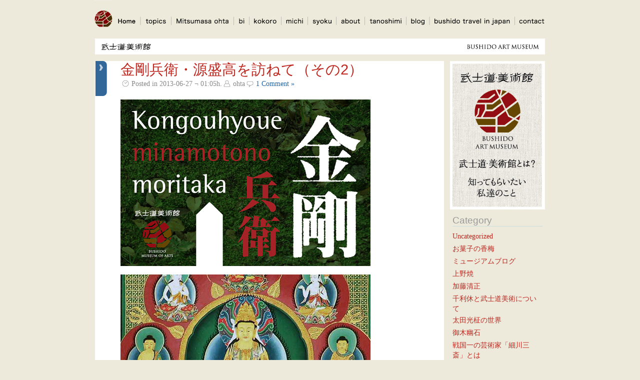

--- FILE ---
content_type: text/html; charset=UTF-8
request_url: https://bushidoart.jp/ohta/2013/06/27/%E9%87%91%E5%89%9B%E5%85%B5%E8%A1%9B%E3%83%BB%E6%BA%90%E7%9B%9B%E9%AB%98%E3%82%92%E8%A8%AA%E3%81%AD%E3%81%A6%EF%BC%88%E3%81%9D%E3%81%AE2%EF%BC%89/
body_size: 9459
content:









<!DOCTYPE HTML PUBLIC "-//W3C//DTD HTML 4.01 Transitional//EN" "http://www.w3.org/TR/html4/loose.dtd">
<html dir="ltr" lang="ja">
<head>
<meta http-equiv="Content-Type" content="text/html; charset=utf-8">
  
<!-- Google Tag Manager -->
<script>(function(w,d,s,l,i){w[l]=w[l]||[];w[l].push({'gtm.start':
new Date().getTime(),event:'gtm.js'});var f=d.getElementsByTagName(s)[0],
j=d.createElement(s),dl=l!='dataLayer'?'&l='+l:'';j.async=true;j.src=
'https://www.googletagmanager.com/gtm.js?id='+i+dl;f.parentNode.insertBefore(j,f);
})(window,document,'script','dataLayer','GTM-52CXRJLP');</script>
<!-- End Google Tag Manager -->

<BASE href="https://bushidoart.jp/wp-content/themes/bushi_ohta_005/">
<link rel="stylesheet" type="text/css" href="style.css">
<title>
金剛兵衛・源盛高を訪ねて（その2） | 武士道美術館</title>

<link rel="stylesheet" type="text/css" media="all" href="https://bushidoart.jp/wp-content/themes/bushi_ohta_005/style.css" />
<link rel="pingback" href="https://bushidoart.jp/xmlrpc.php" />
<link rel='dns-prefetch' href='//s.w.org' />
<link rel="alternate" type="application/rss+xml" title="武士道美術館 &raquo; 金剛兵衛・源盛高を訪ねて（その2） のコメントのフィード" href="https://bushidoart.jp/ohta/2013/06/27/%e9%87%91%e5%89%9b%e5%85%b5%e8%a1%9b%e3%83%bb%e6%ba%90%e7%9b%9b%e9%ab%98%e3%82%92%e8%a8%aa%e3%81%ad%e3%81%a6%ef%bc%88%e3%81%9d%e3%81%ae2%ef%bc%89/feed/" />
		<script type="text/javascript">
			window._wpemojiSettings = {"baseUrl":"https:\/\/s.w.org\/images\/core\/emoji\/12.0.0-1\/72x72\/","ext":".png","svgUrl":"https:\/\/s.w.org\/images\/core\/emoji\/12.0.0-1\/svg\/","svgExt":".svg","source":{"concatemoji":"https:\/\/bushidoart.jp\/wp-includes\/js\/wp-emoji-release.min.js?ver=5.3.20"}};
			!function(e,a,t){var n,r,o,i=a.createElement("canvas"),p=i.getContext&&i.getContext("2d");function s(e,t){var a=String.fromCharCode;p.clearRect(0,0,i.width,i.height),p.fillText(a.apply(this,e),0,0);e=i.toDataURL();return p.clearRect(0,0,i.width,i.height),p.fillText(a.apply(this,t),0,0),e===i.toDataURL()}function c(e){var t=a.createElement("script");t.src=e,t.defer=t.type="text/javascript",a.getElementsByTagName("head")[0].appendChild(t)}for(o=Array("flag","emoji"),t.supports={everything:!0,everythingExceptFlag:!0},r=0;r<o.length;r++)t.supports[o[r]]=function(e){if(!p||!p.fillText)return!1;switch(p.textBaseline="top",p.font="600 32px Arial",e){case"flag":return s([127987,65039,8205,9895,65039],[127987,65039,8203,9895,65039])?!1:!s([55356,56826,55356,56819],[55356,56826,8203,55356,56819])&&!s([55356,57332,56128,56423,56128,56418,56128,56421,56128,56430,56128,56423,56128,56447],[55356,57332,8203,56128,56423,8203,56128,56418,8203,56128,56421,8203,56128,56430,8203,56128,56423,8203,56128,56447]);case"emoji":return!s([55357,56424,55356,57342,8205,55358,56605,8205,55357,56424,55356,57340],[55357,56424,55356,57342,8203,55358,56605,8203,55357,56424,55356,57340])}return!1}(o[r]),t.supports.everything=t.supports.everything&&t.supports[o[r]],"flag"!==o[r]&&(t.supports.everythingExceptFlag=t.supports.everythingExceptFlag&&t.supports[o[r]]);t.supports.everythingExceptFlag=t.supports.everythingExceptFlag&&!t.supports.flag,t.DOMReady=!1,t.readyCallback=function(){t.DOMReady=!0},t.supports.everything||(n=function(){t.readyCallback()},a.addEventListener?(a.addEventListener("DOMContentLoaded",n,!1),e.addEventListener("load",n,!1)):(e.attachEvent("onload",n),a.attachEvent("onreadystatechange",function(){"complete"===a.readyState&&t.readyCallback()})),(n=t.source||{}).concatemoji?c(n.concatemoji):n.wpemoji&&n.twemoji&&(c(n.twemoji),c(n.wpemoji)))}(window,document,window._wpemojiSettings);
		</script>
		<style type="text/css">
img.wp-smiley,
img.emoji {
	display: inline !important;
	border: none !important;
	box-shadow: none !important;
	height: 1em !important;
	width: 1em !important;
	margin: 0 .07em !important;
	vertical-align: -0.1em !important;
	background: none !important;
	padding: 0 !important;
}
</style>
	<link rel='stylesheet' id='wp-block-library-css'  href='https://bushidoart.jp/wp-includes/css/dist/block-library/style.min.css?ver=5.3.20' type='text/css' media='all' />
<link rel='https://api.w.org/' href='https://bushidoart.jp/wp-json/' />
<link rel="EditURI" type="application/rsd+xml" title="RSD" href="https://bushidoart.jp/xmlrpc.php?rsd" />
<link rel="wlwmanifest" type="application/wlwmanifest+xml" href="https://bushidoart.jp/wp-includes/wlwmanifest.xml" /> 
<link rel='prev' title='金剛兵衛・源盛高を訪ねて（その1）' href='https://bushidoart.jp/ohta/2013/06/20/%e9%87%91%e5%89%9b%e5%85%b5%e8%a1%9b%e6%ba%90%e7%9b%9b%e9%ab%98%e3%82%92%e8%a8%aa%e3%81%ad%e3%81%a6%ef%bc%88%e3%81%9d%e3%81%ae1%ef%bc%89/' />
<link rel='next' title='第23回（観世流）緑諷会番組' href='https://bushidoart.jp/ohta/2013/06/30/%e7%ac%ac23%e5%9b%9e%ef%bc%88%e8%a6%b3%e4%b8%96%e6%b5%81%ef%bc%89%e7%b7%91%e8%ab%b7%e4%bc%9a%e7%95%aa%e7%b5%84/' />
<link rel="canonical" href="https://bushidoart.jp/ohta/2013/06/27/%e9%87%91%e5%89%9b%e5%85%b5%e8%a1%9b%e3%83%bb%e6%ba%90%e7%9b%9b%e9%ab%98%e3%82%92%e8%a8%aa%e3%81%ad%e3%81%a6%ef%bc%88%e3%81%9d%e3%81%ae2%ef%bc%89/" />
<link rel='shortlink' href='https://bushidoart.jp/?p=11295' />
<link rel="alternate" type="application/json+oembed" href="https://bushidoart.jp/wp-json/oembed/1.0/embed?url=https%3A%2F%2Fbushidoart.jp%2Fohta%2F2013%2F06%2F27%2F%25e9%2587%2591%25e5%2589%259b%25e5%2585%25b5%25e8%25a1%259b%25e3%2583%25bb%25e6%25ba%2590%25e7%259b%259b%25e9%25ab%2598%25e3%2582%2592%25e8%25a8%25aa%25e3%2581%25ad%25e3%2581%25a6%25ef%25bc%2588%25e3%2581%259d%25e3%2581%25ae2%25ef%25bc%2589%2F" />
<link rel="alternate" type="text/xml+oembed" href="https://bushidoart.jp/wp-json/oembed/1.0/embed?url=https%3A%2F%2Fbushidoart.jp%2Fohta%2F2013%2F06%2F27%2F%25e9%2587%2591%25e5%2589%259b%25e5%2585%25b5%25e8%25a1%259b%25e3%2583%25bb%25e6%25ba%2590%25e7%259b%259b%25e9%25ab%2598%25e3%2582%2592%25e8%25a8%25aa%25e3%2581%25ad%25e3%2581%25a6%25ef%25bc%2588%25e3%2581%259d%25e3%2581%25ae2%25ef%25bc%2589%2F&#038;format=xml" />
</head>
<body class="post-template-default single single-post postid-11295 single-format-standard">

<!-- Google Tag Manager (noscript) -->
<noscript><iframe src="https://www.googletagmanager.com/ns.html?id=GTM-52CXRJLP"
height="0" width="0" style="display:none;visibility:hidden"></iframe></noscript>
<!-- End Google Tag Manager (noscript) -->

<!--▼▼header▼▼-->
<div id="header">
  <div style="height:65px; width:902px; margin:0 auto;">
    <div style="float:left; width:36px"><a href="/" title="武士道"><img src="img/header/logo.png" alt="武士道" width="36" height="65" border="0" class="hover_opacity_80"></a></div>
    <div style="float:left; margin-top:33px;"> <a href="/" title="武士道" class="hover_0_50" style="display:block; height:17px; width:57px; float:left; background-image:url(img/header/menu_01.png)"></a> <a href="/ohta/2011/12/20/xmas-iaido-live-2011/" class="hover_0_50" style="display:block; height:17px; width:61px; float:left; background-image:url(img/header/menu_02.png)"></a> <a href="/ohta/category/%E5%A4%AA%E7%94%B0%E5%85%89%E6%9F%BE%E3%81%AE%E4%B8%96%E7%95%8C/" class="hover_0_50" style="display:block; height:17px; width:125px; float:left; background-image:url(img/header/menu_03.png)"></a> <a href="/ohta/category/%E6%AD%A6%E5%A3%AB%E9%81%93%E3%81%AE%E3%80%8C%E7%BE%8E%E6%84%8F%E8%AD%98%E3%80%8D%E3%82%92%E5%AD%A6%E3%81%B6%E3%80%82/" class="hover_0_50" style="display:block; height:17px; width:31px; float:left; background-image:url(img/header/menu_04.png)"></a> <a href="/ohta/category/%E6%AD%A6%E5%A3%AB%E9%81%93%E3%81%AE%E3%80%8C%E5%BF%83%E3%80%8D%E3%82%92%E5%AD%A6%E3%81%B6%E3%80%82/" class="hover_0_50" style="display:block; height:17px; width:64px; float:left; background-image:url(img/header/menu_05.png)"></a> <a href="/ohta/category/%E6%AD%A6%E5%A3%AB%E9%81%93%E3%81%AE%E3%80%8C%E9%81%93%E3%80%8D%E3%82%92%E5%AD%A6%E3%81%B6%E3%80%82/" class="hover_0_50" style="display:block; height:17px; width:53px; float:left; background-image:url(img/header/menu_06.png)"></a> <a href="/ohta/category/%E6%AD%A6%E5%A3%AB%E3%81%AE%E3%80%8C%E9%A3%9F%E3%80%8D%E3%82%92%E6%A5%BD%E3%81%97%E3%82%82%E3%81%86%E3%80%82/" class="hover_0_50" style="display:block; height:17px; width:57px; float:left; background-image:url(img/header/menu_07.png)"></a> <a href="/ohta/category/%E6%AD%A6%E5%A3%AB%E9%81%93%E7%BE%8E%E8%A1%93%E9%A4%A8%E3%81%A8%E3%81%AF/" class="hover_0_50" style="display:block; height:17px; width:57px; float:left; background-image:url(img/header/menu_08.png)"></a> <a href="/ohta/category/%E6%AD%A6%E5%A3%AB%E9%81%93%E7%BE%8E%E8%A1%93%E3%81%AE%E6%A5%BD%E3%81%97%E3%81%BF%E6%96%B9/" class="hover_0_50" style="display:block; height:17px; width:83px; float:left; background-image:url(img/header/menu_09.png)"></a> <a href="/ohta/" class="hover_0_50" style="display:block; height:17px; width:47px; float:left; background-image:url(img/header/menu_10.png)"></a> <a href="/ohta/category/bushido-travel-in-japan/" class="hover_0_50" style="display:block; height:17px; width:170px; float:left; background-image:url(img/header/menu_11.png)"></a> <a href="/ohta/category/contact_f/" class="hover_0_50" style="display:block; height:17px; width:59px; float:left; background-image:url(img/header/menu_12.png)"></a></div>
    <div style="float:right; width:350px; margin-top:27px; vertical-align:top;" align="right">
      <table border="0" cellspacing="0" cellpadding="0">
        <tr>
          <td align="left" valign="top"><!--▼★検索-->
            <!--
            <table border="0" cellspacing="0" cellpadding="0">
              <tr>
                <td style="border:1px solid #4B829A; border-right:none; background-color:#FFFFFF;"><input type="text" name="name" maxlength="50" value="" style="width:123px; height:11px; border:none; margin:0px;" border="0"></td>
                <td style="border:1px solid #4B829A; background-color:#000000;"><a href="/xxxx_search"><img src="../F004/wp-content/themes/bushi_002/img/header/search_02.png" alt="" width="51" height="15" border="0" class="hover_opacity_80"></a></td>
              </tr>
            </table>
            -->
            <!--▲★検索--></td>
          <!--<td><a href="/"><img src="img/header/lang_jp.png" alt="" width="57" height="17" border="0" style="margin-left:10px;"></a></td>-->
          <!--<td><a href="/"><img src="img/header/lang_en.png" alt="" width="57" height="17" border="0" style="margin-left:2px;"></a></td>-->
          <!--<td><a href="/"><img src="img/header/btn_twitter.png" alt="" width="16" height="15" border="0" style="margin-left:10px;"></a></td>-->
          <!--<td><a href="/xxxx_rss/"><img src="../F004/wp-content/themes/bushi_002/img/header/btn_rss.png" alt="" width="16" height="15" border="0" class="hover_opacity_80" style="margin-left:2px;"></a></td>-->
        </tr>
      </table>
    </div>
  </div>
  <div style="clear:both;"></div>
  <div style="height:32px; width:900px; margin:0 auto;"><a href="/" title="武士道" style="display:block; margin-left:0px;"><img src="img/header/header_title.jpg" alt="武士道" width="900" height="32" border="0" class="hover_opacity_80"></a></div>
  <div style="height:13px;"></div>
</div>
<!--▲▲header▲▲-->
<div id="main" class="font-family_M">
  <div style="width:900px; margin:0 auto;">
    <!--▼▼center▼▼-->
    <div style="float:left; width:698px; background-color:#FFFFFF">
<div id="content">


	<div class="post" id="post-11295">
		<h1>金剛兵衛・源盛高を訪ねて（その2）</h1>

		<div class="postmetadata">
			<span class='date'>Posted in 2013-06-27 &not; 01:05h.</span><span class='author'>ohta</span><a href="https://bushidoart.jp/ohta/2013/06/27/%e9%87%91%e5%89%9b%e5%85%b5%e8%a1%9b%e3%83%bb%e6%ba%90%e7%9b%9b%e9%ab%98%e3%82%92%e8%a8%aa%e3%81%ad%e3%81%a6%ef%bc%88%e3%81%9d%e3%81%ae2%ef%bc%89/#comments"><span class='comment'>1 Comment &#187;</span></a>		</div>

			<div class="entry">
				<p><a rel="attachment wp-att-11296" href="https://bushidoart.jp/ohta/2013/06/27/%e9%87%91%e5%89%9b%e5%85%b5%e8%a1%9b%e3%83%bb%e6%ba%90%e7%9b%9b%e9%ab%98%e3%82%92%e8%a8%aa%e3%81%ad%e3%81%a6%ef%bc%88%e3%81%9d%e3%81%ae2%ef%bc%89/%e9%87%91%e5%89%9b%e5%85%b5%e8%a1%9b0000/"><img class="alignnone size-full wp-image-11296" src="https://bushidoart.jp/ohta/files/7090b0627863bd54c95e18b179356752.jpg" alt="" width="500" height="333" /></a></p>
<p><a rel="attachment wp-att-11297" href="https://bushidoart.jp/ohta/2013/06/27/%e9%87%91%e5%89%9b%e5%85%b5%e8%a1%9b%e3%83%bb%e6%ba%90%e7%9b%9b%e9%ab%98%e3%82%92%e8%a8%aa%e3%81%ad%e3%81%a6%ef%bc%88%e3%81%9d%e3%81%ae2%ef%bc%89/%e9%87%91%e5%89%9b%e5%85%b5%e8%a1%9b%e6%ba%90%e7%9b%9b%e9%ab%98b001/"><img class="alignnone size-full wp-image-11297" src="https://bushidoart.jp/ohta/files/a55ac8065923136263f8f850f8f71d5f.jpg" alt="" width="500" height="333" /></a></p>
<p>&nbsp;</p>
<p>真言密教「大日如来」の</p>
<p>「理性」の面を「胎蔵界」</p>
<p>&nbsp;</p>
<p>そして</p>
<p>「知恵」の面を</p>
<p>&nbsp;</p>
<p>「金剛界」と言う。</p>
<p>&nbsp;</p>
<p>&nbsp;</p>
<p><a rel="attachment wp-att-11298" href="https://bushidoart.jp/ohta/2013/06/27/%e9%87%91%e5%89%9b%e5%85%b5%e8%a1%9b%e3%83%bb%e6%ba%90%e7%9b%9b%e9%ab%98%e3%82%92%e8%a8%aa%e3%81%ad%e3%81%a6%ef%bc%88%e3%81%9d%e3%81%ae2%ef%bc%89/%e9%87%91%e5%89%9b%e5%85%b5%e8%a1%9b%e6%ba%90%e7%9b%9b%e9%ab%98b002/"><img class="alignnone size-full wp-image-11298" src="https://bushidoart.jp/ohta/files/a362c5ab2dc5b32634656c7dfd1732c4.jpg" alt="" width="500" height="333" /></a></p>
<p>&nbsp;</p>
<p>&nbsp;</p>
<p>福岡にある2つの山</p>
<p>&nbsp;</p>
<p>「英彦山」と「宝満山」は、古来より修験者の聖地。</p>
<p>&nbsp;</p>
<p>英彦山の「胎蔵界」に対して</p>
<p>宝満山は「金剛界」とされてきました。</p>
<p>&nbsp;</p>
<p>そして</p>
<p>この両方ともに「刀鍛冶」が存在しました。</p>
<p>&nbsp;</p>
<p>まず「英彦山」には「良西」。</p>
<p>&nbsp;</p>
<p>修験僧として修行し、文暦頃に筑前博多の</p>
<p>「光明山 善導寺」の門徒となって行き、</p>
<p>&nbsp;</p>
<p>鎮西聖光房弁長上人（善導寺開祖）より</p>
<p>「西」の字を得て「良西」と称した僧鍛冶です。</p>
<p>&nbsp;</p>
<p>「西」の字は日本より西の方角にある「インド」を指し、</p>
<p>極楽浄土の思想の本源に近いことを指すとのこと。</p>
<p>&nbsp;</p>
<p>そして「良西」を祖とする一派が</p>
<p>&nbsp;</p>
<p>「左文字」です。</p>
<p>&nbsp;</p>
<p><a rel="attachment wp-att-11299" href="https://bushidoart.jp/ohta/2013/06/27/%e9%87%91%e5%89%9b%e5%85%b5%e8%a1%9b%e3%83%bb%e6%ba%90%e7%9b%9b%e9%ab%98%e3%82%92%e8%a8%aa%e3%81%ad%e3%81%a6%ef%bc%88%e3%81%9d%e3%81%ae2%ef%bc%89/%e5%b7%a6%e6%96%87%e5%ad%97/"><img class="alignnone size-full wp-image-11299" src="https://bushidoart.jp/ohta/files/00d6a47ffdbeb1121a0600836d40ecc2.jpg" alt="" width="500" height="551" /></a></p>
<p><a rel="attachment wp-att-11300" href="https://bushidoart.jp/ohta/2013/06/27/%e9%87%91%e5%89%9b%e5%85%b5%e8%a1%9b%e3%83%bb%e6%ba%90%e7%9b%9b%e9%ab%98%e3%82%92%e8%a8%aa%e3%81%ad%e3%81%a6%ef%bc%88%e3%81%9d%e3%81%ae2%ef%bc%89/%e6%b1%9f%e9%9b%aa%e5%b7%a6%e6%96%87%e5%ad%97/"><img class="alignnone size-full wp-image-11300" src="https://bushidoart.jp/ohta/files/5ab659fe011d0e4b1f06280b04d896fd.jpg" alt="" width="500" height="333" /></a></p>
<p>&nbsp;</p>
<p>国宝</p>
<p>&nbsp;</p>
<p>「江雪左文字」など</p>
<p>信長、秀吉、家康にも愛された「左文字」。</p>
<p>&nbsp;</p>
<p>&nbsp;</p>
<p>その左文字の祖と言われる「良西」。</p>
<p>&nbsp;</p>
<p>その「良西」の娘聟（むこ）となったのが</p>
<p>&nbsp;</p>
<p>金剛兵衛の祖と言われる</p>
<p>&nbsp;</p>
<p>初代「盛高」です。</p>
<p>&nbsp;</p>
<p>「金剛兵衛・源盛高」は「宝満山」の刀鍛冶でした。</p>
<p>&nbsp;</p>
<p>系図には2つの説があります。</p>
<p>&nbsp;</p>
<p><a rel="attachment wp-att-11301" href="https://bushidoart.jp/ohta/2013/06/27/%e9%87%91%e5%89%9b%e5%85%b5%e8%a1%9b%e3%83%bb%e6%ba%90%e7%9b%9b%e9%ab%98%e3%82%92%e8%a8%aa%e3%81%ad%e3%81%a6%ef%bc%88%e3%81%9d%e3%81%ae2%ef%bc%89/%e9%87%91%e5%89%9b%e5%85%b5%e8%a1%9b%e5%b9%b4%e8%a1%a8001/"><img class="alignnone size-full wp-image-11301" src="https://bushidoart.jp/ohta/files/fbcca4b172b842bb4fed1c768bcdc9ce.jpg" alt="" width="500" height="681" /></a></p>
<p>【通説の系図】</p>
<p>&nbsp;</p>
<p><a rel="attachment wp-att-11302" href="https://bushidoart.jp/ohta/2013/06/27/%e9%87%91%e5%89%9b%e5%85%b5%e8%a1%9b%e3%83%bb%e6%ba%90%e7%9b%9b%e9%ab%98%e3%82%92%e8%a8%aa%e3%81%ad%e3%81%a6%ef%bc%88%e3%81%9d%e3%81%ae2%ef%bc%89/%e9%87%91%e5%89%9b%e5%85%b5%e8%a1%9b%e5%b9%b4%e8%a1%a8002/"><img class="alignnone size-full wp-image-11302" src="https://bushidoart.jp/ohta/files/22c579210bb71aae5a67be0bed5accf4.jpg" alt="" width="500" height="687" /></a></p>
<p>&nbsp;</p>
<p>【古刀銘尽大全の系図】</p>
<p>&nbsp;</p>
<p>僧と刀？と思われる人もいるかもしれませんね。</p>
<p>でも、昔は「僧」も武装していました。</p>
<p>&nbsp;</p>
<p>「日本刀」に限らず、製鉄は古来より神聖なもの。</p>
<p>僧のように修行している人達だからこそ</p>
<p>歴史に残るような「日本刀」が作れたのかもしれません。</p>
<p>&nbsp;</p>
<p>また「製鉄」は武器だけでなく生活も豊かにしました。</p>
<p>&nbsp;</p>
<p>例えば</p>
<p>木で掘って農作業するのと、鉄のクワで農作業するのでは</p>
<p>土を掘る深さや早さが全然違う。</p>
<p>&nbsp;</p>
<p>結果的に</p>
<p>農作業が「進化」し食料がとれるので</p>
<p>人口も増えていき、日本は豊かになっていきました。</p>
<p>&nbsp;</p>
<p>このように「製鉄の技術」が</p>
<p>古来の日本の進化に大きく関係しました。</p>
<p>鉄が人々を豊かにしていったとも言えます。</p>
<p>&nbsp;</p>
<p>だから「刀」や「製鉄」と神社や仏閣は</p>
<p>古くから繋がりがあったのかもしれません。</p>
<p>&nbsp;</p>
<p>ちなみに</p>
<p>真言集の開祖「空海」が訪ねたところには</p>
<p>&nbsp;</p>
<p>「鉱物資源」と縁のある場所があり、</p>
<p>「たたら技術者」の歴史も存在します。</p>
<p>&nbsp;</p>
<p>余談ですが、</p>
<p>不老長寿の妙薬原料である</p>
<p>丹「水銀」を探していたとも言われています。</p>
<p>&nbsp;</p>
<p>ちなみに「水銀」の丹色（にいろ）は「朱色」と呼ばれ</p>
<p>神社仏閣などに使われる美しい「あか」に使われます。</p>
<p>&nbsp;</p>
<p><a rel="attachment wp-att-11303" href="https://bushidoart.jp/ohta/2013/06/27/%e9%87%91%e5%89%9b%e5%85%b5%e8%a1%9b%e3%83%bb%e6%ba%90%e7%9b%9b%e9%ab%98%e3%82%92%e8%a8%aa%e3%81%ad%e3%81%a6%ef%bc%88%e3%81%9d%e3%81%ae2%ef%bc%89/tsurugaoka-hachiman-ga%c2%ab-kamakura-japan/"><img class="alignnone size-full wp-image-11303" src="https://bushidoart.jp/ohta/files/de2bfb144a63146b22077a7a1d46d13b.jpg" alt="" width="500" height="332" /></a></p>
<p>&nbsp;</p>
<p>防腐効果もあり、</p>
<p>不老長寿の薬に使われたとの説もあり神秘的です。</p>
<p>&nbsp;</p>
<p>高野山に深くかかわりのある神の名も</p>
<p>「丹生都比売大神（にうつひめのおおかみ）」。</p>
<p>「丹」と関わりのある名前。</p>
<p>&nbsp;</p>
<p>謎に包まれていますが、興味深いエピソードです。</p>
<p>&nbsp;</p>
<p><a rel="attachment wp-att-11304" href="https://bushidoart.jp/ohta/2013/06/27/%e9%87%91%e5%89%9b%e5%85%b5%e8%a1%9b%e3%83%bb%e6%ba%90%e7%9b%9b%e9%ab%98%e3%82%92%e8%a8%aa%e3%81%ad%e3%81%a6%ef%bc%88%e3%81%9d%e3%81%ae2%ef%bc%89/%e9%87%91%e5%89%9b%e5%85%b5%e8%a1%9b%e6%ba%90%e7%9b%9b%e9%ab%98002-4/"><img class="alignnone size-full wp-image-11304" src="https://bushidoart.jp/ohta/files/2f91345ba68405056fa1773ed46b2fc33.jpg" alt="" width="500" height="334" /></a></p>
<p>&nbsp;</p>
<p>さて、</p>
<p>天台宗や神社とも縁のある刀鍛冶</p>
<p>「金剛兵衛盛高」。</p>
<p>&nbsp;</p>
<p>中心（なかご）を「卒塔婆」にデザインするのも</p>
<p>仏教との関わりがあります。</p>
<p>&nbsp;</p>
<p>深く学べば学ぶほど</p>
<p>「日本刀」に込められた「日本人の魂」を感じ、</p>
<p>この文化を大切にしたいと思います。</p>
<p>&nbsp;</p>
<p>さて</p>
<p>次回は、金剛兵衛盛高が住んでいたと言われる</p>
<p>「宝満山」を旅します。</p>
<p>&nbsp;</p>
<p>どうぞお楽しみに</p>
<p>&nbsp;</p>
<p><a href="https://bushidoart.jp/ohta/2013/07/05/金剛兵衛・源盛高を訪ねて（その3）/">金剛兵衛・源盛高を訪ねて（その3）はコチラ</a></p>
<p><a href="https://bushidoart.jp/ohta/2013/06/20/金剛兵衛源盛高を訪ねて（その1）/">金剛兵衛・源盛高を訪ねて（その1）はコチラ</a></p>
<p>&nbsp;</p>
<p>&nbsp;</p>
<p>資料：文化遺産オンライン</p>
<p>日本刀の研究と鑑定（古刀編）常石英明著</p>
<p>大日如来、福岡市博物館蔵　脇差し</p>
<p>武士道美術館</p>
<p>wkipedia</p>
			</div>

		<div class="postmetadata">
			<span class='category'><a href="https://bushidoart.jp/ohta/category/%e3%83%9f%e3%83%a5%e3%83%bc%e3%82%b8%e3%82%a2%e3%83%a0%e3%83%96%e3%83%ad%e3%82%b0/" rel="category tag">ミュージアムブログ</a>, <a href="https://bushidoart.jp/ohta/category/%e6%9c%80%e6%96%b0%e6%83%85%e5%a0%b1/" rel="category tag">最新情報</a>, <a href="https://bushidoart.jp/ohta/category/%e6%ad%a6%e5%a3%ab%e9%81%93%e3%81%ae%e3%80%8c%e7%be%8e%e6%84%8f%e8%ad%98%e3%80%8d%e3%82%92%e5%ad%a6%e3%81%b6%e3%80%82/" rel="category tag">武士道の「美意識」を学ぶ。</a>, <a href="https://bushidoart.jp/ohta/category/%e8%8b%b1%e5%bd%a6%e5%b1%b1/" rel="category tag">英彦山</a></span>		</div>
			
		<p class="small">
		You can follow any responses to this entry through the <a href='https://bushidoart.jp/ohta/2013/06/27/%e9%87%91%e5%89%9b%e5%85%b5%e8%a1%9b%e3%83%bb%e6%ba%90%e7%9b%9b%e9%ab%98%e3%82%92%e8%a8%aa%e3%81%ad%e3%81%a6%ef%bc%88%e3%81%9d%e3%81%ae2%ef%bc%89/feed/'>RSS 2.0</a> feed. 
					You can skip to the end and leave a response. Pinging is currently not allowed.				</p>

	</div><!-- end of post -->

	
<!-- You can start editing here. -->
<div id="comments">


	<h3>1 Comment &#187;</h3>

	<div class="clear">&nbsp;</div>

		<ul class="commentlist">
				<li class="comment even thread-even depth-1" id="comment-78">
				<div id="div-comment-78" class="comment-body">
				<div class="comment-author vcard">
			<img alt='' src='https://secure.gravatar.com/avatar/b8b23e35cd875b8a178f10b60d4dcc56?s=32&#038;d=mm&#038;r=g' srcset='https://secure.gravatar.com/avatar/b8b23e35cd875b8a178f10b60d4dcc56?s=64&#038;d=mm&#038;r=g 2x' class='avatar avatar-32 photo' height='32' width='32' />			<cite class="fn">平四郎吉政</cite> <span class="says">より:</span>		</div>
		
		<div class="comment-meta commentmetadata"><a href="https://bushidoart.jp/ohta/2013/06/27/%e9%87%91%e5%89%9b%e5%85%b5%e8%a1%9b%e3%83%bb%e6%ba%90%e7%9b%9b%e9%ab%98%e3%82%92%e8%a8%aa%e3%81%ad%e3%81%a6%ef%bc%88%e3%81%9d%e3%81%ae2%ef%bc%89/#comment-78">
			2013-06-27 23:24				</a>
						</div>

		<p>こんばんわ　私も先日、竃神社の金剛兵衛の石碑を訪ねてまいりました。夢想権之助は</p>
<p>宮本武蔵より強かったとの伝説もありますよね。</p>

		<div class="reply"><a rel='nofollow' class='comment-reply-link' href='https://bushidoart.jp/ohta/2013/06/27/%e9%87%91%e5%89%9b%e5%85%b5%e8%a1%9b%e3%83%bb%e6%ba%90%e7%9b%9b%e9%ab%98%e3%82%92%e8%a8%aa%e3%81%ad%e3%81%a6%ef%bc%88%e3%81%9d%e3%81%ae2%ef%bc%89/?replytocom=78#respond' data-commentid="78" data-postid="11295" data-belowelement="div-comment-78" data-respondelement="respond" aria-label='平四郎吉政 に返信'>返信</a></div>
				</div>
				</li><!-- #comment-## -->
		</ul>

	<div class="browse">
		<div class="alignleft"></div>
		<div class="alignright"></div>
	</div>

	<div class="clear">&nbsp;</div>




	<div id="respond">

	<h3>コメントを残す</h3>
	<div class="cancel-comment-reply">
		<small><a rel="nofollow" id="cancel-comment-reply-link" href="/ohta/2013/06/27/%E9%87%91%E5%89%9B%E5%85%B5%E8%A1%9B%E3%83%BB%E6%BA%90%E7%9B%9B%E9%AB%98%E3%82%92%E8%A8%AA%E3%81%AD%E3%81%A6%EF%BC%88%E3%81%9D%E3%81%AE2%EF%BC%89/#respond" style="display:none;">返信をキャンセルする。</a></small>
	</div>

	
	<form action="https://bushidoart.jp/wp-comments-post.php" method="post" id="commentform">

					<p><input type="text" name="author" id="author" value="" size="22" tabindex="1" aria-required='true' />
			<label for="author"><small>名前 (required)</small></label></p>
			<p><input type="text" name="email" id="email" value="" size="22" tabindex="2" aria-required='true' />
			<label for="email"><small>Mail (will not be published) (required)</small></label></p>
			<p><input type="text" name="url" id="url" value="" size="22" tabindex="3" />
			<label for="url"><small>サイト</small></label></p>
				<p class="small"><strong>XHTML:</strong> You can use these tags: <code>&lt;a href=&quot;&quot; title=&quot;&quot;&gt; &lt;abbr title=&quot;&quot;&gt; &lt;acronym title=&quot;&quot;&gt; &lt;b&gt; &lt;blockquote cite=&quot;&quot;&gt; &lt;cite&gt; &lt;code&gt; &lt;del datetime=&quot;&quot;&gt; &lt;em&gt; &lt;i&gt; &lt;q cite=&quot;&quot;&gt; &lt;s&gt; &lt;strike&gt; &lt;strong&gt; </code></p>
		<p><textarea name="comment" id="comment" rows="10" tabindex="4"></textarea></p>
		<p><input class="button" name="submit" type="submit" id="submit" tabindex="5" value="Submit Comment" /><input type='hidden' name='comment_post_ID' value='11295' id='comment_post_ID' />
<input type='hidden' name='comment_parent' id='comment_parent' value='0' />
</p>
		<p><img src="https://bushidoart.jp/wp-content/plugins/siteguard/really-simple-captcha/tmp/1170989707.png" alt="CAPTCHA"></p><p><label for="siteguard_captcha">上に表示された文字を入力してください。</label><br /><input type="text" name="siteguard_captcha" id="siteguard_captcha" class="input" value="" size="10" aria-required="true" /><input type="hidden" name="siteguard_captcha_prefix" id="siteguard_captcha_prefix" value="1170989707" /></p><p class="tsa_param_field_tsa_" style="display:none;">email confirm<span class="required">*</span><input type="text" name="tsa_email_param_field___" id="tsa_email_param_field___" size="30" value="" />
	</p><p class="tsa_param_field_tsa_2" style="display:none;">post date<span class="required">*</span><input type="text" name="tsa_param_field_tsa_3" id="tsa_param_field_tsa_3" size="30" value="2026-01-16 08:39:23" />
	</p><p id="throwsSpamAway">日本語が含まれない投稿は無視されますのでご注意ください。（スパム対策）</p>		</form>

		</div>

</div>


</div>
	

       </div>
    <!--▲▲center▲▲-->
    <!--▼▼right▼▼-->
    <div style="float:right; width:190px">
	
    	<a href="/ohta/category/%E6%AD%A6%E5%A3%AB%E9%81%93%E7%BE%8E%E8%A1%93%E9%A4%A8%E3%81%A8%E3%81%AF/"><img src="img/index/right_01.jpg" alt="武士道" width="190" height="297" border="0" class="hover_opacity_80"></a>

        <!--▼sidebar▼-->
		<div id="sidebar">
			<ul>
		
				<li id="categories-2" class="widget widget_categories"><h2 class="widgettitle">Category</h2>		<ul>
				<li class="cat-item cat-item-1"><a href="https://bushidoart.jp/ohta/category/uncategorized/">Uncategorized</a>
</li>
	<li class="cat-item cat-item-28"><a href="https://bushidoart.jp/ohta/category/%e3%81%8a%e8%8f%93%e5%ad%90%e3%81%ae%e9%a6%99%e6%a2%85/">お菓子の香梅</a>
</li>
	<li class="cat-item cat-item-6"><a href="https://bushidoart.jp/ohta/category/%e3%83%9f%e3%83%a5%e3%83%bc%e3%82%b8%e3%82%a2%e3%83%a0%e3%83%96%e3%83%ad%e3%82%b0/">ミュージアムブログ</a>
</li>
	<li class="cat-item cat-item-18"><a href="https://bushidoart.jp/ohta/category/%e4%b8%8a%e9%87%8e%e7%84%bc/">上野焼</a>
</li>
	<li class="cat-item cat-item-15"><a href="https://bushidoart.jp/ohta/category/%e5%8a%a0%e8%97%a4%e6%b8%85%e6%ad%a3/">加藤清正</a>
</li>
	<li class="cat-item cat-item-3"><a href="https://bushidoart.jp/ohta/category/%e5%8d%83%e5%88%a9%e4%bc%91%e3%81%a8%e6%ad%a6%e5%a3%ab%e9%81%93%e7%be%8e%e8%a1%93%e3%81%ab%e3%81%a4%e3%81%84%e3%81%a6/">千利休と武士道美術について</a>
</li>
	<li class="cat-item cat-item-7"><a href="https://bushidoart.jp/ohta/category/%e5%a4%aa%e7%94%b0%e5%85%89%e6%9f%be%e3%81%ae%e4%b8%96%e7%95%8c/">太田光柾の世界</a>
</li>
	<li class="cat-item cat-item-16"><a href="https://bushidoart.jp/ohta/category/%e5%be%a1%e6%9c%a8%e5%b9%bd%e7%9f%b3/">御木幽石</a>
</li>
	<li class="cat-item cat-item-4"><a href="https://bushidoart.jp/ohta/category/%e6%88%a6%e5%9b%bd%e4%b8%80%e3%81%ae%e8%8a%b8%e8%a1%93%e5%ae%b6%e3%80%8c%e7%b4%b0%e5%b7%9d%e4%b8%89%e6%96%8e%e3%80%8d%e3%81%a8%e3%81%af/">戦国一の芸術家「細川三斎」とは</a>
</li>
	<li class="cat-item cat-item-20"><a href="https://bushidoart.jp/ohta/category/%e6%98%8e%e6%99%ba%e5%85%89%e7%a7%80/">明智光秀</a>
</li>
	<li class="cat-item cat-item-14"><a href="https://bushidoart.jp/ohta/category/%e6%9c%80%e6%96%b0%e6%83%85%e5%a0%b1/">最新情報</a>
</li>
	<li class="cat-item cat-item-17"><a href="https://bushidoart.jp/ohta/category/%e6%9d%be%e7%9f%b3%e5%8d%9a%e5%b9%b8/">松石博幸</a>
</li>
	<li class="cat-item cat-item-13"><a href="https://bushidoart.jp/ohta/category/%e6%ad%a6%e5%a3%ab%e3%81%ae%e3%80%8c%e9%a3%9f%e3%80%8d%e3%82%92%e6%a5%bd%e3%81%97%e3%82%82%e3%81%86%e3%80%82/">武士の「食」を楽しもう。</a>
</li>
	<li class="cat-item cat-item-10"><a href="https://bushidoart.jp/ohta/category/%e6%ad%a6%e5%a3%ab%e9%81%93%e3%81%ae%e3%80%8c%e5%bf%83%e3%80%8d%e3%82%92%e5%ad%a6%e3%81%b6%e3%80%82/">武士道の「心」を学ぶ。</a>
</li>
	<li class="cat-item cat-item-12"><a href="https://bushidoart.jp/ohta/category/%e6%ad%a6%e5%a3%ab%e9%81%93%e3%81%ae%e3%80%8c%e7%be%8e%e6%84%8f%e8%ad%98%e3%80%8d%e3%82%92%e5%ad%a6%e3%81%b6%e3%80%82/">武士道の「美意識」を学ぶ。</a>
</li>
	<li class="cat-item cat-item-11"><a href="https://bushidoart.jp/ohta/category/%e6%ad%a6%e5%a3%ab%e9%81%93%e3%81%ae%e3%80%8c%e9%81%93%e3%80%8d%e3%82%92%e5%ad%a6%e3%81%b6%e3%80%82/">武士道の「道」を学ぶ。</a>
</li>
	<li class="cat-item cat-item-2"><a href="https://bushidoart.jp/ohta/category/bushido/">武士道日記</a>
</li>
	<li class="cat-item cat-item-8"><a href="https://bushidoart.jp/ohta/category/%e7%84%a1%e5%8f%8c%e7%9b%b4%e4%bc%9d%e8%8b%b1%e4%bf%a1%e6%b5%81/">無双直伝英信流</a>
</li>
	<li class="cat-item cat-item-9"><a href="https://bushidoart.jp/ohta/category/%e8%82%a5%e5%be%8c%e5%8f%a4%e6%b5%81/">肥後古流</a>
</li>
	<li class="cat-item cat-item-5"><a href="https://bushidoart.jp/ohta/category/%e8%82%a5%e5%be%8c%e9%87%91%e5%b7%a5%e3%81%ae%e4%b8%96%e7%95%8c/">肥後金工の世界</a>
</li>
	<li class="cat-item cat-item-19"><a href="https://bushidoart.jp/ohta/category/%e8%8b%b1%e5%bd%a6%e5%b1%b1/">英彦山</a>
</li>
		</ul>
			</li><li id="linkcat-59" class="widget widget_links"><h2 class="widgettitle">Members File</h2>
	<ul class='xoxo blogroll'>
<li><a href="https://www.bushidoart.jp/ohta/category/太田光柾の世界">太田光柾</a></li>
<li><a href="https://www.bushidoart.jp/ohta/category/御木幽石">御木幽石</a></li>
<li><a href="https://www.bushidoart.jp/ohta/category/松石博幸">松石博幸</a></li>

	</ul>
</li>
<li id="linkcat-60" class="widget widget_links"><h2 class="widgettitle">戦国武将</h2>
	<ul class='xoxo blogroll'>
<li><a href="https://www.bushidoart.jp/ohta/category/上杉謙信">上杉謙信</a></li>
<li><a href="https://www.bushidoart.jp/ohta/category/伊達政宗">伊達政宗</a></li>
<li><a href="https://www.bushidoart.jp/ohta/category/加藤清正">加藤清正</a></li>
<li><a href="https://www.bushidoart.jp/ohta/category/大谷吉継">大谷吉継</a></li>
<li><a href="https://www.bushidoart.jp/ohta/category/">島津義弘</a></li>
<li><a href="https://www.bushidoart.jp/ohta/category/徳川家康">徳川家康</a></li>
<li><a href="https://www.bushidoart.jp/ohta/category/明智光秀">明智光秀</a></li>
<li><a href="https://www.bushidoart.jp/ohta/category/武田信玄">武田信玄</a></li>
<li><a href="https://www.bushidoart.jp/ohta/category/直江兼続">直江兼続</a></li>
<li><a href="https://www.bushidoart.jp/ohta/category/真田幸村">真田幸村</a></li>
<li><a href="https://www.bushidoart.jp/ohta/category/石田三成">石田三成</a></li>
<li><a href="https://www.bushidoart.jp/ohta/category/織田信長">織田信長</a></li>
<li><a href="https://www.bushidoart.jp/ohta/category/豊臣秀吉">豊臣秀吉</a></li>

	</ul>
</li>
<li id="calendar-2" class="widget widget_calendar"><h2 class="widgettitle">Calendar</h2><div id="calendar_wrap" class="calendar_wrap"><table id="wp-calendar">
	<caption>2013年6月</caption>
	<thead>
	<tr>
		<th scope="col" title="日曜日">日</th>
		<th scope="col" title="月曜日">月</th>
		<th scope="col" title="火曜日">火</th>
		<th scope="col" title="水曜日">水</th>
		<th scope="col" title="木曜日">木</th>
		<th scope="col" title="金曜日">金</th>
		<th scope="col" title="土曜日">土</th>
	</tr>
	</thead>

	<tfoot>
	<tr>
		<td colspan="3" id="prev"><a href="https://bushidoart.jp/ohta/2013/05/">&laquo; 5月</a></td>
		<td class="pad">&nbsp;</td>
		<td colspan="3" id="next"><a href="https://bushidoart.jp/ohta/2013/07/">7月 &raquo;</a></td>
	</tr>
	</tfoot>

	<tbody>
	<tr>
		<td colspan="6" class="pad">&nbsp;</td><td>1</td>
	</tr>
	<tr>
		<td>2</td><td>3</td><td>4</td><td><a href="https://bushidoart.jp/ohta/2013/06/05/" aria-label="2013年6月5日 に投稿を公開">5</a></td><td><a href="https://bushidoart.jp/ohta/2013/06/06/" aria-label="2013年6月6日 に投稿を公開">6</a></td><td>7</td><td><a href="https://bushidoart.jp/ohta/2013/06/08/" aria-label="2013年6月8日 に投稿を公開">8</a></td>
	</tr>
	<tr>
		<td><a href="https://bushidoart.jp/ohta/2013/06/09/" aria-label="2013年6月9日 に投稿を公開">9</a></td><td><a href="https://bushidoart.jp/ohta/2013/06/10/" aria-label="2013年6月10日 に投稿を公開">10</a></td><td>11</td><td>12</td><td><a href="https://bushidoart.jp/ohta/2013/06/13/" aria-label="2013年6月13日 に投稿を公開">13</a></td><td>14</td><td>15</td>
	</tr>
	<tr>
		<td>16</td><td>17</td><td>18</td><td>19</td><td><a href="https://bushidoart.jp/ohta/2013/06/20/" aria-label="2013年6月20日 に投稿を公開">20</a></td><td>21</td><td>22</td>
	</tr>
	<tr>
		<td>23</td><td>24</td><td>25</td><td>26</td><td><a href="https://bushidoart.jp/ohta/2013/06/27/" aria-label="2013年6月27日 に投稿を公開">27</a></td><td>28</td><td>29</td>
	</tr>
	<tr>
		<td><a href="https://bushidoart.jp/ohta/2013/06/30/" aria-label="2013年6月30日 に投稿を公開">30</a></td>
		<td class="pad" colspan="6">&nbsp;</td>
	</tr>
	</tbody>
	</table></div></li><li id="archives-2" class="widget widget_archive"><h2 class="widgettitle">Archive</h2>		<ul>
				<li><a href='https://bushidoart.jp/ohta/2024/08/'>2024年8月</a></li>
	<li><a href='https://bushidoart.jp/ohta/2023/01/'>2023年1月</a></li>
	<li><a href='https://bushidoart.jp/ohta/2022/09/'>2022年9月</a></li>
	<li><a href='https://bushidoart.jp/ohta/2022/03/'>2022年3月</a></li>
	<li><a href='https://bushidoart.jp/ohta/2021/11/'>2021年11月</a></li>
	<li><a href='https://bushidoart.jp/ohta/2021/09/'>2021年9月</a></li>
	<li><a href='https://bushidoart.jp/ohta/2021/03/'>2021年3月</a></li>
	<li><a href='https://bushidoart.jp/ohta/2021/02/'>2021年2月</a></li>
	<li><a href='https://bushidoart.jp/ohta/2020/06/'>2020年6月</a></li>
	<li><a href='https://bushidoart.jp/ohta/2020/01/'>2020年1月</a></li>
	<li><a href='https://bushidoart.jp/ohta/2019/12/'>2019年12月</a></li>
	<li><a href='https://bushidoart.jp/ohta/2019/09/'>2019年9月</a></li>
	<li><a href='https://bushidoart.jp/ohta/2019/08/'>2019年8月</a></li>
	<li><a href='https://bushidoart.jp/ohta/2019/07/'>2019年7月</a></li>
	<li><a href='https://bushidoart.jp/ohta/2019/06/'>2019年6月</a></li>
	<li><a href='https://bushidoart.jp/ohta/2019/05/'>2019年5月</a></li>
	<li><a href='https://bushidoart.jp/ohta/2019/04/'>2019年4月</a></li>
	<li><a href='https://bushidoart.jp/ohta/2019/03/'>2019年3月</a></li>
	<li><a href='https://bushidoart.jp/ohta/2019/01/'>2019年1月</a></li>
	<li><a href='https://bushidoart.jp/ohta/2018/12/'>2018年12月</a></li>
	<li><a href='https://bushidoart.jp/ohta/2018/11/'>2018年11月</a></li>
	<li><a href='https://bushidoart.jp/ohta/2018/10/'>2018年10月</a></li>
	<li><a href='https://bushidoart.jp/ohta/2018/09/'>2018年9月</a></li>
	<li><a href='https://bushidoart.jp/ohta/2018/08/'>2018年8月</a></li>
	<li><a href='https://bushidoart.jp/ohta/2018/07/'>2018年7月</a></li>
	<li><a href='https://bushidoart.jp/ohta/2018/05/'>2018年5月</a></li>
	<li><a href='https://bushidoart.jp/ohta/2018/04/'>2018年4月</a></li>
	<li><a href='https://bushidoart.jp/ohta/2018/03/'>2018年3月</a></li>
	<li><a href='https://bushidoart.jp/ohta/2018/02/'>2018年2月</a></li>
	<li><a href='https://bushidoart.jp/ohta/2018/01/'>2018年1月</a></li>
	<li><a href='https://bushidoart.jp/ohta/2017/12/'>2017年12月</a></li>
	<li><a href='https://bushidoart.jp/ohta/2017/11/'>2017年11月</a></li>
	<li><a href='https://bushidoart.jp/ohta/2017/10/'>2017年10月</a></li>
	<li><a href='https://bushidoart.jp/ohta/2017/09/'>2017年9月</a></li>
	<li><a href='https://bushidoart.jp/ohta/2017/08/'>2017年8月</a></li>
	<li><a href='https://bushidoart.jp/ohta/2017/07/'>2017年7月</a></li>
	<li><a href='https://bushidoart.jp/ohta/2017/06/'>2017年6月</a></li>
	<li><a href='https://bushidoart.jp/ohta/2017/05/'>2017年5月</a></li>
	<li><a href='https://bushidoart.jp/ohta/2017/04/'>2017年4月</a></li>
	<li><a href='https://bushidoart.jp/ohta/2017/03/'>2017年3月</a></li>
	<li><a href='https://bushidoart.jp/ohta/2017/02/'>2017年2月</a></li>
	<li><a href='https://bushidoart.jp/ohta/2017/01/'>2017年1月</a></li>
	<li><a href='https://bushidoart.jp/ohta/2016/12/'>2016年12月</a></li>
	<li><a href='https://bushidoart.jp/ohta/2016/10/'>2016年10月</a></li>
	<li><a href='https://bushidoart.jp/ohta/2016/09/'>2016年9月</a></li>
	<li><a href='https://bushidoart.jp/ohta/2016/08/'>2016年8月</a></li>
	<li><a href='https://bushidoart.jp/ohta/2016/07/'>2016年7月</a></li>
	<li><a href='https://bushidoart.jp/ohta/2016/06/'>2016年6月</a></li>
	<li><a href='https://bushidoart.jp/ohta/2016/04/'>2016年4月</a></li>
	<li><a href='https://bushidoart.jp/ohta/2016/03/'>2016年3月</a></li>
	<li><a href='https://bushidoart.jp/ohta/2016/02/'>2016年2月</a></li>
	<li><a href='https://bushidoart.jp/ohta/2016/01/'>2016年1月</a></li>
	<li><a href='https://bushidoart.jp/ohta/2015/12/'>2015年12月</a></li>
	<li><a href='https://bushidoart.jp/ohta/2015/11/'>2015年11月</a></li>
	<li><a href='https://bushidoart.jp/ohta/2015/10/'>2015年10月</a></li>
	<li><a href='https://bushidoart.jp/ohta/2015/09/'>2015年9月</a></li>
	<li><a href='https://bushidoart.jp/ohta/2015/08/'>2015年8月</a></li>
	<li><a href='https://bushidoart.jp/ohta/2015/07/'>2015年7月</a></li>
	<li><a href='https://bushidoart.jp/ohta/2015/06/'>2015年6月</a></li>
	<li><a href='https://bushidoart.jp/ohta/2015/05/'>2015年5月</a></li>
	<li><a href='https://bushidoart.jp/ohta/2015/04/'>2015年4月</a></li>
	<li><a href='https://bushidoart.jp/ohta/2015/03/'>2015年3月</a></li>
	<li><a href='https://bushidoart.jp/ohta/2015/02/'>2015年2月</a></li>
	<li><a href='https://bushidoart.jp/ohta/2015/01/'>2015年1月</a></li>
	<li><a href='https://bushidoart.jp/ohta/2014/12/'>2014年12月</a></li>
	<li><a href='https://bushidoart.jp/ohta/2014/11/'>2014年11月</a></li>
	<li><a href='https://bushidoart.jp/ohta/2014/10/'>2014年10月</a></li>
	<li><a href='https://bushidoart.jp/ohta/2014/09/'>2014年9月</a></li>
	<li><a href='https://bushidoart.jp/ohta/2014/08/'>2014年8月</a></li>
	<li><a href='https://bushidoart.jp/ohta/2014/07/'>2014年7月</a></li>
	<li><a href='https://bushidoart.jp/ohta/2014/06/'>2014年6月</a></li>
	<li><a href='https://bushidoart.jp/ohta/2014/05/'>2014年5月</a></li>
	<li><a href='https://bushidoart.jp/ohta/2014/04/'>2014年4月</a></li>
	<li><a href='https://bushidoart.jp/ohta/2014/03/'>2014年3月</a></li>
	<li><a href='https://bushidoart.jp/ohta/2014/02/'>2014年2月</a></li>
	<li><a href='https://bushidoart.jp/ohta/2014/01/'>2014年1月</a></li>
	<li><a href='https://bushidoart.jp/ohta/2013/12/'>2013年12月</a></li>
	<li><a href='https://bushidoart.jp/ohta/2013/11/'>2013年11月</a></li>
	<li><a href='https://bushidoart.jp/ohta/2013/10/'>2013年10月</a></li>
	<li><a href='https://bushidoart.jp/ohta/2013/09/'>2013年9月</a></li>
	<li><a href='https://bushidoart.jp/ohta/2013/08/'>2013年8月</a></li>
	<li><a href='https://bushidoart.jp/ohta/2013/07/'>2013年7月</a></li>
	<li><a href='https://bushidoart.jp/ohta/2013/06/'>2013年6月</a></li>
	<li><a href='https://bushidoart.jp/ohta/2013/05/'>2013年5月</a></li>
	<li><a href='https://bushidoart.jp/ohta/2013/04/'>2013年4月</a></li>
	<li><a href='https://bushidoart.jp/ohta/2013/03/'>2013年3月</a></li>
	<li><a href='https://bushidoart.jp/ohta/2013/02/'>2013年2月</a></li>
	<li><a href='https://bushidoart.jp/ohta/2013/01/'>2013年1月</a></li>
	<li><a href='https://bushidoart.jp/ohta/2012/12/'>2012年12月</a></li>
	<li><a href='https://bushidoart.jp/ohta/2012/11/'>2012年11月</a></li>
	<li><a href='https://bushidoart.jp/ohta/2012/10/'>2012年10月</a></li>
	<li><a href='https://bushidoart.jp/ohta/2012/09/'>2012年9月</a></li>
	<li><a href='https://bushidoart.jp/ohta/2012/08/'>2012年8月</a></li>
	<li><a href='https://bushidoart.jp/ohta/2012/07/'>2012年7月</a></li>
	<li><a href='https://bushidoart.jp/ohta/2012/06/'>2012年6月</a></li>
	<li><a href='https://bushidoart.jp/ohta/2012/05/'>2012年5月</a></li>
	<li><a href='https://bushidoart.jp/ohta/2012/04/'>2012年4月</a></li>
	<li><a href='https://bushidoart.jp/ohta/2012/03/'>2012年3月</a></li>
	<li><a href='https://bushidoart.jp/ohta/2012/02/'>2012年2月</a></li>
	<li><a href='https://bushidoart.jp/ohta/2012/01/'>2012年1月</a></li>
	<li><a href='https://bushidoart.jp/ohta/2011/12/'>2011年12月</a></li>
	<li><a href='https://bushidoart.jp/ohta/2011/11/'>2011年11月</a></li>
	<li><a href='https://bushidoart.jp/ohta/2011/10/'>2011年10月</a></li>
	<li><a href='https://bushidoart.jp/ohta/2011/09/'>2011年9月</a></li>
	<li><a href='https://bushidoart.jp/ohta/2011/08/'>2011年8月</a></li>
	<li><a href='https://bushidoart.jp/ohta/2011/07/'>2011年7月</a></li>
	<li><a href='https://bushidoart.jp/ohta/2011/06/'>2011年6月</a></li>
	<li><a href='https://bushidoart.jp/ohta/2011/05/'>2011年5月</a></li>
	<li><a href='https://bushidoart.jp/ohta/2011/04/'>2011年4月</a></li>
	<li><a href='https://bushidoart.jp/ohta/2011/03/'>2011年3月</a></li>
	<li><a href='https://bushidoart.jp/ohta/2011/02/'>2011年2月</a></li>
	<li><a href='https://bushidoart.jp/ohta/2011/01/'>2011年1月</a></li>
	<li><a href='https://bushidoart.jp/ohta/2010/12/'>2010年12月</a></li>
	<li><a href='https://bushidoart.jp/ohta/2010/11/'>2010年11月</a></li>
	<li><a href='https://bushidoart.jp/ohta/2010/10/'>2010年10月</a></li>
	<li><a href='https://bushidoart.jp/ohta/2010/09/'>2010年9月</a></li>
	<li><a href='https://bushidoart.jp/ohta/2010/08/'>2010年8月</a></li>
	<li><a href='https://bushidoart.jp/ohta/2010/07/'>2010年7月</a></li>
	<li><a href='https://bushidoart.jp/ohta/2010/06/'>2010年6月</a></li>
		</ul>
			</li>			</ul>
		</div>
        <!--▲sidebar▲-->
	</div>
    <!--▲▲right▲▲-->


    <div style="clear:both"></div>
  </div>
</div>
<!--▼▼footer▼▼-->
<div id="footer">
	<div style="height:63px; width:900px; margin-top:13px; margin-left:27px; font-size:13px; font-weight: bold;"><table width="100%" border="0" cellspacing="0" cellpadding="0">
  <tr>
    <td>武士道･美術館　Copyright(c)2010 Bushido Museum of Arts, All Rights Reserved.</td>
    <td><a href="/ohta/category/%E3%83%AA%E3%83%B3%E3%82%AF/" style="float:right; margin-right: 3px;"><img src="/wp-content/themes/bushi_ohta_005/img/footer/link_banner.jpg"></a></td>
  </tr>
</table>
</div>
</div>
<!--▲▲footer▲▲-->

<script type='text/javascript' src='https://bushidoart.jp/wp-includes/js/comment-reply.min.js?ver=5.3.20'></script>
<script type='text/javascript' src='https://bushidoart.jp/wp-includes/js/wp-embed.min.js?ver=5.3.20'></script>
<script type='text/javascript' src='https://bushidoart.jp/wp-includes/js/jquery/jquery.js?ver=1.12.4-wp'></script>
<script type='text/javascript' src='https://bushidoart.jp/wp-includes/js/jquery/jquery-migrate.min.js?ver=1.4.1'></script>
<script type='text/javascript' src='https://bushidoart.jp/wp-content/plugins/throws-spam-away/js/tsa_params.min.js?ver=3.1.2'></script>

</body>
</html>


--- FILE ---
content_type: text/css
request_url: https://bushidoart.jp/wp-content/themes/bushi_ohta_005/css/template.css
body_size: 529
content:
/*---------------------------------------------------------------- 
  Copyright: 
  Copyright (C) 2009 danielfajardo web
  
  License: 
  GPL Software 
  
  Author: 
  danielfajardo - http: //wwww.danielfajardo.com
---------------------------------------------------------------- */

/* Template structure

	body
		page
			wrapper -> width: 940px;
				header
					head
					mainmenu
					search
				wrap
					container
						content
						sidebar
				bottom
					footer
*/


/* Template. Main areas
***************************************************************************** */

body {
	margin: 0;
}
#page {
}
#wrapper {
	top: 0;
	width: 940px;
	margin: 0 auto;
	}
	#header {
		height: 210px;
	}
		#head {
			height: 210px;
		}
		#usermenu {
			position: absolute;
			top: 0;
			width: 900px;
			margin: 0 20px;
		}
		#menubar {
			position: absolute;
			top: 102px;
			width: 802px;
			height: 60px;
			margin: 0 40px 0 77px;
			}
			#mainmenu {
			}
		#searchform {
			position: absolute;
			float: right;
			top: 102px; /* 102px; */
			width: 190px;
			margin-top: 64px;
			margin-left: 710px;
			}
			#search-box {
				width: 190px;
				height: 23px;
				background: url(../images/box-search.png) left top no-repeat;
			}
			
			#search-text {
				background: transparent none no-repeat 0 0;
				border: none;
				margin: 1px 32px 4px 4px;
				color: #444;
				width: 122px;
			}

	#wrap {
		height: 100%; /* Fix IE7 */
		}
		#breadcrumb {
			position: absolute;
			float: left;
			top: 182px;
			margin: 0 40px 0 70px;
		}
		#container {
			margin: 0 40px 0 20px;
			}
			#content {
				width: 640px;
				float: left;
				margin-top: 0;
				margin-right: 30px;
			}
			#sidebar {
				width: 190px;
				float: right;	
				margin: 12px 0;
			}
	#bottom {
		clear: both !important;
		height: 140px;
		padding: 10px 20px 0;
	}
		#footer { 
			margin: 0 260px 0 50px;
			padding: 7px 0;
			border-top: 1px solid #cdd;
		}

--- FILE ---
content_type: text/css
request_url: https://bushidoart.jp/wp-content/themes/bushi_ohta_005/css/menu.css
body_size: 1059
content:
/*---------------------------------------------------------------- 
  Copyright: 
  Copyright (C) 2009 danielfajardo web
	Based on:
	* Superfish v1.4.8 - jQuery menu widget
	* Copyright (c) 2008 Joel Birch
	* http://users.tpg.com.au/j_birch/plugins/superfish/
	* Dual licensed under the MIT and GPL licenses:
	* 	http://www.opensource.org/licenses/mit-license.php
	* 	http://www.gnu.org/licenses/gpl.html 
  
  Author: 
  danielfajardo - http: //wwww.danielfajardo.com
---------------------------------------------------------------- */


/*** ESSENTIAL STYLES ***/
.sf-menu, .sf-menu * {
	list-style:		none;
}
.sf-menu {
	line-height:	1.0;
}
.sf-menu ul {
	position:		absolute;
	top:			-999em;
	width:			16em; /* left offset of submenus need to match (see below) */
}
.sf-menu ul li {
	width:			100%;
}
.sf-menu li:hover {
	visibility:		inherit; /* fixes IE7 'sticky bug' */
}
.sf-menu li {
	float:			left;
	position:		relative;
}
.sf-menu a {
	display:		block;
	position:		relative;
}
.sf-menu li:hover ul,
.sf-menu li.sfHover ul {
	left:			0;
	top:			2.5em; /* match top ul list item height */
	z-index:		99;
}
ul.sf-menu li:hover li ul,
ul.sf-menu li.sfHover li ul {
	top:			-999em;
}
ul.sf-menu li li:hover ul,
ul.sf-menu li li.sfHover ul {
	left:			16em; /* match ul width */
	top:			0;
}
ul.sf-menu li li:hover li ul,
ul.sf-menu li li.sfHover li ul {
	top:			-999em;
}
ul.sf-menu li li li:hover ul,
ul.sf-menu li li li.sfHover ul {
	left:			16em; /* match ul width */
	top:			0;
}

/*** THE MainMenu ***/

#mainmenu {
	margin-top: -1px;
}

#mainmenu ul {
	margin: 0;
	padding-left: 0;
	padding-right: 0;
	list-style: none;
	}
	#mainmenu ul li {
		display: inline;
		margin-left: -7px;
		height: 60px;
		}
		#mainmenu ul li a {
			padding-top: 19px;
			padding-bottom: 24px;
			font-weight:normal;
		}
		#mainmenu ul li.page_item {
			background: url(../images/mn-background.png) 0 0 no-repeat;
		}
		#mainmenu ul li.page_item:hover {
			background: url(../images/mn-background.png) 0 -60px no-repeat;
		}
		#mainmenu ul li.page_item:active {
			background: url(../images/mn-background.png) 0 -120px no-repeat;
		}
		#mainmenu ul li.current_page_item {
			background: url(../images/mn-background.png) 0 -180px no-repeat;
		}
		#mainmenu ul li.page_last {
			background: url(../images/mn-background.png) 0 0 no-repeat; width: 1em;
		}

	#mainmenu ul ul {
		margin-top: 1em;
		margin-left: 1em;
		padding: 7px 0 7px 0;
		font-size: .95em;
		border: 1px solid #cdd;
		-moz-border-radius-topright: 7px;
		-webkit-border-top-right-radius: 7px;
		-moz-border-radius-bottomleft: 7px;
		-webkit-border-bottom-left-radius: 7px;
		-moz-border-radius-bottomright: 7px;
		-webkit-border-bottom-right-radius: 7px;
		background: url(../images/sys/white-opacity90.png) repeat;
		}
		#mainmenu ul ul ul {
			margin-top: .3em;
			margin-left: -1em;
		}
		#mainmenu ul ul li,
		#mainmenu ul ul li.page_item,
		#mainmenu ul ul li.page_item:hover,
		#mainmenu ul ul li.page_item:active,
		#mainmenu ul ul li.current_page_item {
			background: none;
			height: 2.1em;
			margin-left: 0;
		}
		#mainmenu ul ul li.page_item:hover {
			background: url(../images/sys/grey-opacity50.png) repeat;
		}
		#mainmenu ul ul a { 
			height: 1em;
			padding: .62em 1em .08em;
		}

.menu-shadow {
	background:	url('../images/sys/shadow.png') no-repeat bottom right;
	padding: 0 8px 9px 0;
	-moz-border-radius-bottomleft: 17px;
	-moz-border-radius-topright: 17px;
	-webkit-border-top-right-radius: 17px;
	-webkit-border-bottom-left-radius: 17px;
}

/*** THE UserMenu ***/

#usermenu {
	font-size: 1.2em;
	color: #aaa;
}

#usermenu div.caption {
	float: right;
	display: none;
	padding: .75em 1em;
	background: url(../images/sys/black-opacity50.png) repeat;
	-moz-border-radius-bottomleft: 5px;
	-webkit-border-bottom-left-radius: 5px;
}
#usermenu div.tab {
	float: right;
	padding: 0 7px;
	height: 15px;
	background: url(../images/sys/black-opacity50.png) repeat;
	-moz-border-radius-bottomleft: 5px;
	-moz-border-radius-bottomright: 5px;
	-webkit-border-bottom-right-radius: 5px;
	-webkit-border-bottom-left-radius: 5px;
}

#usermenu ul {
	margin: 0;
	list-style: none;
	}
	#usermenu ul li {
		display: inline;
		padding-left: 1em;
		padding-right: 1em;
		border-right: 1px solid #999;
		}
	#usermenu ul li.last {
		border-right: none;
		}
		#usermenu a, #usermenu a:link, #usermenu a:hover, #usermenu a:active, #usermenu a:visited {
			color: #ccc;
		}
